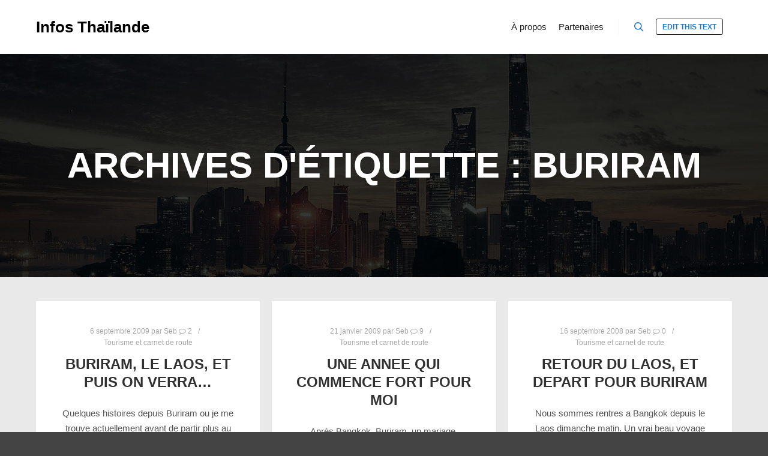

--- FILE ---
content_type: text/html; charset=UTF-8
request_url: http://www.infos-thailande.com/tag/buriram/page/2
body_size: 12747
content:
<!DOCTYPE html>
<!--[if IE 9]>    <html class="no-js lt-ie10" lang="fr-FR"> <![endif]-->
<!--[if gt IE 9]><!--> <html class="no-js" lang="fr-FR"> <!--<![endif]-->
<head>

<meta charset="UTF-8" />
<meta name="viewport" content="width=device-width,initial-scale=1" />
<meta http-equiv="X-UA-Compatible" content="IE=edge">
<link rel="profile" href="https://gmpg.org/xfn/11" />
<title>Buriram &#8211; Page 2 &#8211; Infos Thaïlande</title>
<meta name='robots' content='max-image-preview:large' />
<link rel='dns-prefetch' href='//www.infos-thailande.com' />
<link rel='dns-prefetch' href='//stats.wp.com' />
<link rel='dns-prefetch' href='//v0.wordpress.com' />
<link rel='dns-prefetch' href='//jetpack.wordpress.com' />
<link rel='dns-prefetch' href='//s0.wp.com' />
<link rel='dns-prefetch' href='//public-api.wordpress.com' />
<link rel='dns-prefetch' href='//0.gravatar.com' />
<link rel='dns-prefetch' href='//1.gravatar.com' />
<link rel='dns-prefetch' href='//2.gravatar.com' />
<link rel='dns-prefetch' href='//widgets.wp.com' />
<link rel='dns-prefetch' href='//i0.wp.com' />
<link rel="alternate" type="application/rss+xml" title="Infos Thaïlande &raquo; Flux" href="http://www.infos-thailande.com/feed" />
<link rel="alternate" type="application/rss+xml" title="Infos Thaïlande &raquo; Flux des commentaires" href="http://www.infos-thailande.com/comments/feed" />
<link rel="alternate" type="application/rss+xml" title="Infos Thaïlande &raquo; Flux de l’étiquette Buriram" href="http://www.infos-thailande.com/tag/buriram/feed" />
<script type="text/javascript">
window._wpemojiSettings = {"baseUrl":"https:\/\/s.w.org\/images\/core\/emoji\/14.0.0\/72x72\/","ext":".png","svgUrl":"https:\/\/s.w.org\/images\/core\/emoji\/14.0.0\/svg\/","svgExt":".svg","source":{"concatemoji":"http:\/\/www.infos-thailande.com\/wp-includes\/js\/wp-emoji-release.min.js?ver=6.2.8"}};
/*! This file is auto-generated */
!function(e,a,t){var n,r,o,i=a.createElement("canvas"),p=i.getContext&&i.getContext("2d");function s(e,t){p.clearRect(0,0,i.width,i.height),p.fillText(e,0,0);e=i.toDataURL();return p.clearRect(0,0,i.width,i.height),p.fillText(t,0,0),e===i.toDataURL()}function c(e){var t=a.createElement("script");t.src=e,t.defer=t.type="text/javascript",a.getElementsByTagName("head")[0].appendChild(t)}for(o=Array("flag","emoji"),t.supports={everything:!0,everythingExceptFlag:!0},r=0;r<o.length;r++)t.supports[o[r]]=function(e){if(p&&p.fillText)switch(p.textBaseline="top",p.font="600 32px Arial",e){case"flag":return s("\ud83c\udff3\ufe0f\u200d\u26a7\ufe0f","\ud83c\udff3\ufe0f\u200b\u26a7\ufe0f")?!1:!s("\ud83c\uddfa\ud83c\uddf3","\ud83c\uddfa\u200b\ud83c\uddf3")&&!s("\ud83c\udff4\udb40\udc67\udb40\udc62\udb40\udc65\udb40\udc6e\udb40\udc67\udb40\udc7f","\ud83c\udff4\u200b\udb40\udc67\u200b\udb40\udc62\u200b\udb40\udc65\u200b\udb40\udc6e\u200b\udb40\udc67\u200b\udb40\udc7f");case"emoji":return!s("\ud83e\udef1\ud83c\udffb\u200d\ud83e\udef2\ud83c\udfff","\ud83e\udef1\ud83c\udffb\u200b\ud83e\udef2\ud83c\udfff")}return!1}(o[r]),t.supports.everything=t.supports.everything&&t.supports[o[r]],"flag"!==o[r]&&(t.supports.everythingExceptFlag=t.supports.everythingExceptFlag&&t.supports[o[r]]);t.supports.everythingExceptFlag=t.supports.everythingExceptFlag&&!t.supports.flag,t.DOMReady=!1,t.readyCallback=function(){t.DOMReady=!0},t.supports.everything||(n=function(){t.readyCallback()},a.addEventListener?(a.addEventListener("DOMContentLoaded",n,!1),e.addEventListener("load",n,!1)):(e.attachEvent("onload",n),a.attachEvent("onreadystatechange",function(){"complete"===a.readyState&&t.readyCallback()})),(e=t.source||{}).concatemoji?c(e.concatemoji):e.wpemoji&&e.twemoji&&(c(e.twemoji),c(e.wpemoji)))}(window,document,window._wpemojiSettings);
</script>
<style type="text/css">
img.wp-smiley,
img.emoji {
	display: inline !important;
	border: none !important;
	box-shadow: none !important;
	height: 1em !important;
	width: 1em !important;
	margin: 0 0.07em !important;
	vertical-align: -0.1em !important;
	background: none !important;
	padding: 0 !important;
}
</style>
	<link rel='stylesheet' id='wp-block-library-css' href='http://www.infos-thailande.com/wp-includes/css/dist/block-library/style.min.css?ver=6.2.8' type='text/css' media='all' />
<style id='wp-block-library-inline-css' type='text/css'>
.has-text-align-justify{text-align:justify;}
</style>
<link rel='stylesheet' id='mediaelement-css' href='http://www.infos-thailande.com/wp-includes/js/mediaelement/mediaelementplayer-legacy.min.css?ver=4.2.17' type='text/css' media='all' />
<link rel='stylesheet' id='wp-mediaelement-css' href='http://www.infos-thailande.com/wp-includes/js/mediaelement/wp-mediaelement.min.css?ver=6.2.8' type='text/css' media='all' />
<link rel='stylesheet' id='classic-theme-styles-css' href='http://www.infos-thailande.com/wp-includes/css/classic-themes.min.css?ver=6.2.8' type='text/css' media='all' />
<style id='global-styles-inline-css' type='text/css'>
body{--wp--preset--color--black: #000000;--wp--preset--color--cyan-bluish-gray: #abb8c3;--wp--preset--color--white: #ffffff;--wp--preset--color--pale-pink: #f78da7;--wp--preset--color--vivid-red: #cf2e2e;--wp--preset--color--luminous-vivid-orange: #ff6900;--wp--preset--color--luminous-vivid-amber: #fcb900;--wp--preset--color--light-green-cyan: #7bdcb5;--wp--preset--color--vivid-green-cyan: #00d084;--wp--preset--color--pale-cyan-blue: #8ed1fc;--wp--preset--color--vivid-cyan-blue: #0693e3;--wp--preset--color--vivid-purple: #9b51e0;--wp--preset--gradient--vivid-cyan-blue-to-vivid-purple: linear-gradient(135deg,rgba(6,147,227,1) 0%,rgb(155,81,224) 100%);--wp--preset--gradient--light-green-cyan-to-vivid-green-cyan: linear-gradient(135deg,rgb(122,220,180) 0%,rgb(0,208,130) 100%);--wp--preset--gradient--luminous-vivid-amber-to-luminous-vivid-orange: linear-gradient(135deg,rgba(252,185,0,1) 0%,rgba(255,105,0,1) 100%);--wp--preset--gradient--luminous-vivid-orange-to-vivid-red: linear-gradient(135deg,rgba(255,105,0,1) 0%,rgb(207,46,46) 100%);--wp--preset--gradient--very-light-gray-to-cyan-bluish-gray: linear-gradient(135deg,rgb(238,238,238) 0%,rgb(169,184,195) 100%);--wp--preset--gradient--cool-to-warm-spectrum: linear-gradient(135deg,rgb(74,234,220) 0%,rgb(151,120,209) 20%,rgb(207,42,186) 40%,rgb(238,44,130) 60%,rgb(251,105,98) 80%,rgb(254,248,76) 100%);--wp--preset--gradient--blush-light-purple: linear-gradient(135deg,rgb(255,206,236) 0%,rgb(152,150,240) 100%);--wp--preset--gradient--blush-bordeaux: linear-gradient(135deg,rgb(254,205,165) 0%,rgb(254,45,45) 50%,rgb(107,0,62) 100%);--wp--preset--gradient--luminous-dusk: linear-gradient(135deg,rgb(255,203,112) 0%,rgb(199,81,192) 50%,rgb(65,88,208) 100%);--wp--preset--gradient--pale-ocean: linear-gradient(135deg,rgb(255,245,203) 0%,rgb(182,227,212) 50%,rgb(51,167,181) 100%);--wp--preset--gradient--electric-grass: linear-gradient(135deg,rgb(202,248,128) 0%,rgb(113,206,126) 100%);--wp--preset--gradient--midnight: linear-gradient(135deg,rgb(2,3,129) 0%,rgb(40,116,252) 100%);--wp--preset--duotone--dark-grayscale: url('#wp-duotone-dark-grayscale');--wp--preset--duotone--grayscale: url('#wp-duotone-grayscale');--wp--preset--duotone--purple-yellow: url('#wp-duotone-purple-yellow');--wp--preset--duotone--blue-red: url('#wp-duotone-blue-red');--wp--preset--duotone--midnight: url('#wp-duotone-midnight');--wp--preset--duotone--magenta-yellow: url('#wp-duotone-magenta-yellow');--wp--preset--duotone--purple-green: url('#wp-duotone-purple-green');--wp--preset--duotone--blue-orange: url('#wp-duotone-blue-orange');--wp--preset--font-size--small: 13px;--wp--preset--font-size--medium: 20px;--wp--preset--font-size--large: 36px;--wp--preset--font-size--x-large: 42px;--wp--preset--spacing--20: 0.44rem;--wp--preset--spacing--30: 0.67rem;--wp--preset--spacing--40: 1rem;--wp--preset--spacing--50: 1.5rem;--wp--preset--spacing--60: 2.25rem;--wp--preset--spacing--70: 3.38rem;--wp--preset--spacing--80: 5.06rem;--wp--preset--shadow--natural: 6px 6px 9px rgba(0, 0, 0, 0.2);--wp--preset--shadow--deep: 12px 12px 50px rgba(0, 0, 0, 0.4);--wp--preset--shadow--sharp: 6px 6px 0px rgba(0, 0, 0, 0.2);--wp--preset--shadow--outlined: 6px 6px 0px -3px rgba(255, 255, 255, 1), 6px 6px rgba(0, 0, 0, 1);--wp--preset--shadow--crisp: 6px 6px 0px rgba(0, 0, 0, 1);}:where(.is-layout-flex){gap: 0.5em;}body .is-layout-flow > .alignleft{float: left;margin-inline-start: 0;margin-inline-end: 2em;}body .is-layout-flow > .alignright{float: right;margin-inline-start: 2em;margin-inline-end: 0;}body .is-layout-flow > .aligncenter{margin-left: auto !important;margin-right: auto !important;}body .is-layout-constrained > .alignleft{float: left;margin-inline-start: 0;margin-inline-end: 2em;}body .is-layout-constrained > .alignright{float: right;margin-inline-start: 2em;margin-inline-end: 0;}body .is-layout-constrained > .aligncenter{margin-left: auto !important;margin-right: auto !important;}body .is-layout-constrained > :where(:not(.alignleft):not(.alignright):not(.alignfull)){max-width: var(--wp--style--global--content-size);margin-left: auto !important;margin-right: auto !important;}body .is-layout-constrained > .alignwide{max-width: var(--wp--style--global--wide-size);}body .is-layout-flex{display: flex;}body .is-layout-flex{flex-wrap: wrap;align-items: center;}body .is-layout-flex > *{margin: 0;}:where(.wp-block-columns.is-layout-flex){gap: 2em;}.has-black-color{color: var(--wp--preset--color--black) !important;}.has-cyan-bluish-gray-color{color: var(--wp--preset--color--cyan-bluish-gray) !important;}.has-white-color{color: var(--wp--preset--color--white) !important;}.has-pale-pink-color{color: var(--wp--preset--color--pale-pink) !important;}.has-vivid-red-color{color: var(--wp--preset--color--vivid-red) !important;}.has-luminous-vivid-orange-color{color: var(--wp--preset--color--luminous-vivid-orange) !important;}.has-luminous-vivid-amber-color{color: var(--wp--preset--color--luminous-vivid-amber) !important;}.has-light-green-cyan-color{color: var(--wp--preset--color--light-green-cyan) !important;}.has-vivid-green-cyan-color{color: var(--wp--preset--color--vivid-green-cyan) !important;}.has-pale-cyan-blue-color{color: var(--wp--preset--color--pale-cyan-blue) !important;}.has-vivid-cyan-blue-color{color: var(--wp--preset--color--vivid-cyan-blue) !important;}.has-vivid-purple-color{color: var(--wp--preset--color--vivid-purple) !important;}.has-black-background-color{background-color: var(--wp--preset--color--black) !important;}.has-cyan-bluish-gray-background-color{background-color: var(--wp--preset--color--cyan-bluish-gray) !important;}.has-white-background-color{background-color: var(--wp--preset--color--white) !important;}.has-pale-pink-background-color{background-color: var(--wp--preset--color--pale-pink) !important;}.has-vivid-red-background-color{background-color: var(--wp--preset--color--vivid-red) !important;}.has-luminous-vivid-orange-background-color{background-color: var(--wp--preset--color--luminous-vivid-orange) !important;}.has-luminous-vivid-amber-background-color{background-color: var(--wp--preset--color--luminous-vivid-amber) !important;}.has-light-green-cyan-background-color{background-color: var(--wp--preset--color--light-green-cyan) !important;}.has-vivid-green-cyan-background-color{background-color: var(--wp--preset--color--vivid-green-cyan) !important;}.has-pale-cyan-blue-background-color{background-color: var(--wp--preset--color--pale-cyan-blue) !important;}.has-vivid-cyan-blue-background-color{background-color: var(--wp--preset--color--vivid-cyan-blue) !important;}.has-vivid-purple-background-color{background-color: var(--wp--preset--color--vivid-purple) !important;}.has-black-border-color{border-color: var(--wp--preset--color--black) !important;}.has-cyan-bluish-gray-border-color{border-color: var(--wp--preset--color--cyan-bluish-gray) !important;}.has-white-border-color{border-color: var(--wp--preset--color--white) !important;}.has-pale-pink-border-color{border-color: var(--wp--preset--color--pale-pink) !important;}.has-vivid-red-border-color{border-color: var(--wp--preset--color--vivid-red) !important;}.has-luminous-vivid-orange-border-color{border-color: var(--wp--preset--color--luminous-vivid-orange) !important;}.has-luminous-vivid-amber-border-color{border-color: var(--wp--preset--color--luminous-vivid-amber) !important;}.has-light-green-cyan-border-color{border-color: var(--wp--preset--color--light-green-cyan) !important;}.has-vivid-green-cyan-border-color{border-color: var(--wp--preset--color--vivid-green-cyan) !important;}.has-pale-cyan-blue-border-color{border-color: var(--wp--preset--color--pale-cyan-blue) !important;}.has-vivid-cyan-blue-border-color{border-color: var(--wp--preset--color--vivid-cyan-blue) !important;}.has-vivid-purple-border-color{border-color: var(--wp--preset--color--vivid-purple) !important;}.has-vivid-cyan-blue-to-vivid-purple-gradient-background{background: var(--wp--preset--gradient--vivid-cyan-blue-to-vivid-purple) !important;}.has-light-green-cyan-to-vivid-green-cyan-gradient-background{background: var(--wp--preset--gradient--light-green-cyan-to-vivid-green-cyan) !important;}.has-luminous-vivid-amber-to-luminous-vivid-orange-gradient-background{background: var(--wp--preset--gradient--luminous-vivid-amber-to-luminous-vivid-orange) !important;}.has-luminous-vivid-orange-to-vivid-red-gradient-background{background: var(--wp--preset--gradient--luminous-vivid-orange-to-vivid-red) !important;}.has-very-light-gray-to-cyan-bluish-gray-gradient-background{background: var(--wp--preset--gradient--very-light-gray-to-cyan-bluish-gray) !important;}.has-cool-to-warm-spectrum-gradient-background{background: var(--wp--preset--gradient--cool-to-warm-spectrum) !important;}.has-blush-light-purple-gradient-background{background: var(--wp--preset--gradient--blush-light-purple) !important;}.has-blush-bordeaux-gradient-background{background: var(--wp--preset--gradient--blush-bordeaux) !important;}.has-luminous-dusk-gradient-background{background: var(--wp--preset--gradient--luminous-dusk) !important;}.has-pale-ocean-gradient-background{background: var(--wp--preset--gradient--pale-ocean) !important;}.has-electric-grass-gradient-background{background: var(--wp--preset--gradient--electric-grass) !important;}.has-midnight-gradient-background{background: var(--wp--preset--gradient--midnight) !important;}.has-small-font-size{font-size: var(--wp--preset--font-size--small) !important;}.has-medium-font-size{font-size: var(--wp--preset--font-size--medium) !important;}.has-large-font-size{font-size: var(--wp--preset--font-size--large) !important;}.has-x-large-font-size{font-size: var(--wp--preset--font-size--x-large) !important;}
.wp-block-navigation a:where(:not(.wp-element-button)){color: inherit;}
:where(.wp-block-columns.is-layout-flex){gap: 2em;}
.wp-block-pullquote{font-size: 1.5em;line-height: 1.6;}
</style>
<link rel='stylesheet' id='jquery-lightgallery-transitions-css' href='http://www.infos-thailande.com/wp-content/themes/rife-free/js/light-gallery/css/lg-transitions.min.css?ver=1.9.0' type='text/css' media='all' />
<link rel='stylesheet' id='jquery-lightgallery-css' href='http://www.infos-thailande.com/wp-content/themes/rife-free/js/light-gallery/css/lightgallery.min.css?ver=1.9.0' type='text/css' media='all' />
<link rel='stylesheet' id='font-awesome-css' href='http://www.infos-thailande.com/wp-content/themes/rife-free/css/font-awesome.min.css?ver=4.7.0' type='text/css' media='all' />
<link rel='stylesheet' id='a13-icomoon-css' href='http://www.infos-thailande.com/wp-content/themes/rife-free/css/icomoon.css?ver=2.4.16.1' type='text/css' media='all' />
<link rel='stylesheet' id='a13-main-style-css' href='http://www.infos-thailande.com/wp-content/themes/rife-free/style.css?ver=2.4.16.1' type='text/css' media='all' />
<link rel='stylesheet' id='a13-user-css-css' href='http://www.infos-thailande.com/wp-content/uploads/apollo13_framework_files/css/user.css?ver=2.4.16.1_1680604217' type='text/css' media='all' />
<link rel='stylesheet' id='jetpack_css-css' href='http://www.infos-thailande.com/wp-content/plugins/jetpack/css/jetpack.css?ver=12.8.2' type='text/css' media='all' />
<script type='text/javascript' src='http://www.infos-thailande.com/wp-includes/js/jquery/jquery.min.js?ver=3.6.4' id='jquery-core-js'></script>
<script type='text/javascript' src='http://www.infos-thailande.com/wp-includes/js/jquery/jquery-migrate.min.js?ver=3.4.0' id='jquery-migrate-js'></script>
<link rel="https://api.w.org/" href="http://www.infos-thailande.com/wp-json/" /><link rel="alternate" type="application/json" href="http://www.infos-thailande.com/wp-json/wp/v2/tags/1032" /><link rel="EditURI" type="application/rsd+xml" title="RSD" href="http://www.infos-thailande.com/xmlrpc.php?rsd" />
<link rel="wlwmanifest" type="application/wlwmanifest+xml" href="http://www.infos-thailande.com/wp-includes/wlwmanifest.xml" />
<meta name="generator" content="WordPress 6.2.8" />
	<style>img#wpstats{display:none}</style>
		<link id='MediaRSS' rel='alternate' type='application/rss+xml' title='NextGEN Gallery RSS Feed' href='http://www.infos-thailande.com/wp-content/plugins/nextgen-gallery/src/Legacy/xml/media-rss.php' />
<script type="text/javascript">
// <![CDATA[
(function(){
    var docElement = document.documentElement,
        className = docElement.className;
    // Change `no-js` to `js`
    var reJS = new RegExp('(^|\\s)no-js( |\\s|$)');
    //space as literal in second capturing group cause there is strange situation when \s is not catched on load when other plugins add their own classes
    className = className.replace(reJS, '$1js$2');
    docElement.className = className;
})();
// ]]>
</script>
<!-- Jetpack Open Graph Tags -->
<meta property="og:type" content="website" />
<meta property="og:title" content="Buriram &#8211; Page 2 &#8211; Infos Thaïlande" />
<meta property="og:url" content="http://www.infos-thailande.com/tag/buriram" />
<meta property="og:site_name" content="Infos Thaïlande" />
<meta property="og:image" content="https://s0.wp.com/i/blank.jpg" />
<meta property="og:image:alt" content="" />
<meta property="og:locale" content="fr_FR" />
<meta name="twitter:site" content="@infosthailande" />

<!-- End Jetpack Open Graph Tags -->
</head>

<body id="top" class="archive paged tag tag-buriram tag-1032 paged-2 tag-paged-2 header-horizontal site-layout-full posts-list" itemtype="https://schema.org/Blog" itemscope>
<svg xmlns="http://www.w3.org/2000/svg" viewBox="0 0 0 0" width="0" height="0" focusable="false" role="none" style="visibility: hidden; position: absolute; left: -9999px; overflow: hidden;" ><defs><filter id="wp-duotone-dark-grayscale"><feColorMatrix color-interpolation-filters="sRGB" type="matrix" values=" .299 .587 .114 0 0 .299 .587 .114 0 0 .299 .587 .114 0 0 .299 .587 .114 0 0 " /><feComponentTransfer color-interpolation-filters="sRGB" ><feFuncR type="table" tableValues="0 0.49803921568627" /><feFuncG type="table" tableValues="0 0.49803921568627" /><feFuncB type="table" tableValues="0 0.49803921568627" /><feFuncA type="table" tableValues="1 1" /></feComponentTransfer><feComposite in2="SourceGraphic" operator="in" /></filter></defs></svg><svg xmlns="http://www.w3.org/2000/svg" viewBox="0 0 0 0" width="0" height="0" focusable="false" role="none" style="visibility: hidden; position: absolute; left: -9999px; overflow: hidden;" ><defs><filter id="wp-duotone-grayscale"><feColorMatrix color-interpolation-filters="sRGB" type="matrix" values=" .299 .587 .114 0 0 .299 .587 .114 0 0 .299 .587 .114 0 0 .299 .587 .114 0 0 " /><feComponentTransfer color-interpolation-filters="sRGB" ><feFuncR type="table" tableValues="0 1" /><feFuncG type="table" tableValues="0 1" /><feFuncB type="table" tableValues="0 1" /><feFuncA type="table" tableValues="1 1" /></feComponentTransfer><feComposite in2="SourceGraphic" operator="in" /></filter></defs></svg><svg xmlns="http://www.w3.org/2000/svg" viewBox="0 0 0 0" width="0" height="0" focusable="false" role="none" style="visibility: hidden; position: absolute; left: -9999px; overflow: hidden;" ><defs><filter id="wp-duotone-purple-yellow"><feColorMatrix color-interpolation-filters="sRGB" type="matrix" values=" .299 .587 .114 0 0 .299 .587 .114 0 0 .299 .587 .114 0 0 .299 .587 .114 0 0 " /><feComponentTransfer color-interpolation-filters="sRGB" ><feFuncR type="table" tableValues="0.54901960784314 0.98823529411765" /><feFuncG type="table" tableValues="0 1" /><feFuncB type="table" tableValues="0.71764705882353 0.25490196078431" /><feFuncA type="table" tableValues="1 1" /></feComponentTransfer><feComposite in2="SourceGraphic" operator="in" /></filter></defs></svg><svg xmlns="http://www.w3.org/2000/svg" viewBox="0 0 0 0" width="0" height="0" focusable="false" role="none" style="visibility: hidden; position: absolute; left: -9999px; overflow: hidden;" ><defs><filter id="wp-duotone-blue-red"><feColorMatrix color-interpolation-filters="sRGB" type="matrix" values=" .299 .587 .114 0 0 .299 .587 .114 0 0 .299 .587 .114 0 0 .299 .587 .114 0 0 " /><feComponentTransfer color-interpolation-filters="sRGB" ><feFuncR type="table" tableValues="0 1" /><feFuncG type="table" tableValues="0 0.27843137254902" /><feFuncB type="table" tableValues="0.5921568627451 0.27843137254902" /><feFuncA type="table" tableValues="1 1" /></feComponentTransfer><feComposite in2="SourceGraphic" operator="in" /></filter></defs></svg><svg xmlns="http://www.w3.org/2000/svg" viewBox="0 0 0 0" width="0" height="0" focusable="false" role="none" style="visibility: hidden; position: absolute; left: -9999px; overflow: hidden;" ><defs><filter id="wp-duotone-midnight"><feColorMatrix color-interpolation-filters="sRGB" type="matrix" values=" .299 .587 .114 0 0 .299 .587 .114 0 0 .299 .587 .114 0 0 .299 .587 .114 0 0 " /><feComponentTransfer color-interpolation-filters="sRGB" ><feFuncR type="table" tableValues="0 0" /><feFuncG type="table" tableValues="0 0.64705882352941" /><feFuncB type="table" tableValues="0 1" /><feFuncA type="table" tableValues="1 1" /></feComponentTransfer><feComposite in2="SourceGraphic" operator="in" /></filter></defs></svg><svg xmlns="http://www.w3.org/2000/svg" viewBox="0 0 0 0" width="0" height="0" focusable="false" role="none" style="visibility: hidden; position: absolute; left: -9999px; overflow: hidden;" ><defs><filter id="wp-duotone-magenta-yellow"><feColorMatrix color-interpolation-filters="sRGB" type="matrix" values=" .299 .587 .114 0 0 .299 .587 .114 0 0 .299 .587 .114 0 0 .299 .587 .114 0 0 " /><feComponentTransfer color-interpolation-filters="sRGB" ><feFuncR type="table" tableValues="0.78039215686275 1" /><feFuncG type="table" tableValues="0 0.94901960784314" /><feFuncB type="table" tableValues="0.35294117647059 0.47058823529412" /><feFuncA type="table" tableValues="1 1" /></feComponentTransfer><feComposite in2="SourceGraphic" operator="in" /></filter></defs></svg><svg xmlns="http://www.w3.org/2000/svg" viewBox="0 0 0 0" width="0" height="0" focusable="false" role="none" style="visibility: hidden; position: absolute; left: -9999px; overflow: hidden;" ><defs><filter id="wp-duotone-purple-green"><feColorMatrix color-interpolation-filters="sRGB" type="matrix" values=" .299 .587 .114 0 0 .299 .587 .114 0 0 .299 .587 .114 0 0 .299 .587 .114 0 0 " /><feComponentTransfer color-interpolation-filters="sRGB" ><feFuncR type="table" tableValues="0.65098039215686 0.40392156862745" /><feFuncG type="table" tableValues="0 1" /><feFuncB type="table" tableValues="0.44705882352941 0.4" /><feFuncA type="table" tableValues="1 1" /></feComponentTransfer><feComposite in2="SourceGraphic" operator="in" /></filter></defs></svg><svg xmlns="http://www.w3.org/2000/svg" viewBox="0 0 0 0" width="0" height="0" focusable="false" role="none" style="visibility: hidden; position: absolute; left: -9999px; overflow: hidden;" ><defs><filter id="wp-duotone-blue-orange"><feColorMatrix color-interpolation-filters="sRGB" type="matrix" values=" .299 .587 .114 0 0 .299 .587 .114 0 0 .299 .587 .114 0 0 .299 .587 .114 0 0 " /><feComponentTransfer color-interpolation-filters="sRGB" ><feFuncR type="table" tableValues="0.098039215686275 1" /><feFuncG type="table" tableValues="0 0.66274509803922" /><feFuncB type="table" tableValues="0.84705882352941 0.41960784313725" /><feFuncA type="table" tableValues="1 1" /></feComponentTransfer><feComposite in2="SourceGraphic" operator="in" /></filter></defs></svg><div class="whole-layout">
<div id="preloader" class="arcs onReady">
    <div class="preload-content">
        <div class="preloader-animation">				<div class="arc">
					<div class="arc-cube"></div>
				</div>
				</div>
        <a class="skip-preloader a13icon-cross" href="#"></a>
    </div>
</div>
                <div class="page-background to-move"></div>
        <header id="header" class="to-move a13-horizontal header-type-one_line a13-normal-variant header-variant-one_line narrow tools-icons-1 sticky-no-hiding" itemtype="https://schema.org/WPHeader" itemscope>
	<div class="head">
		<div class="logo-container" itemtype="https://schema.org/Organization" itemscope><a class="logo normal-logo text-logo" href="http://www.infos-thailande.com/" title="Infos Thaïlande" rel="home" itemprop="url">Infos Thaïlande</a></div>
		<nav id="access" class="navigation-bar" itemtype="https://schema.org/SiteNavigationElement" itemscope><!-- this element is need in HTML even if menu is disabled -->
							<div class="menu-container"><ul class="top-menu with-effect menu--ferdinand opener-icons-on"><li class="page_item page-item-2"><a href="http://www.infos-thailande.com/a-propos"><span><em>À propos</em></span></a></li><li class="page_item page-item-1340"><a href="http://www.infos-thailande.com/liens-et-partenaires"><span><em>Partenaires</em></span></a></li></ul></div>					</nav>
		<!-- #access -->
		<div id="header-tools" class=" icons-1"><button id="search-button" class="a13icon-search tool" title="Rechercher"><span class="screen-reader-text">Rechercher</span></button><button id="mobile-menu-opener" class="a13icon-menu tool" title="Menu principal"><span class="screen-reader-text">Menu principal</span></button><a class="tools_button" href="#">Edit this text</a></div>			</div>
	<div class="search-container"><div class="search"><span class="a13icon-search"></span>
                <form class="search-form" role="search" method="get" action="http://www.infos-thailande.com/" >
                    <fieldset class="semantic">
                        <input placeholder="Rechercher &hellip;" type="search" name="s" id="s1" data-swplive="true" value="" />
                        <input type="submit" id="searchsubmit1" title="Rechercher" value="Rechercher" />
                        
                        
                    </fieldset>
                </form><span class="a13icon-cross close"></span></div></div></header>
    <div id="mid" class="to-move layout-full_fixed layout-no-edge layout-fixed no-sidebars"><header class="title-bar a13-parallax outside title_bar_variant_centered title_bar_width_full has-effect" data-a13-parallax-type="bt" data-a13-parallax-speed="1"><div class="overlay-color"><div class="in"><div class="titles"><h1 class="page-title entry-title" itemprop="headline">Archives d&#039;étiquette : <span>Buriram</span></h1></div></div></div></header>

		<article id="content" class="clearfix">
			<div class="content-limiter">
				<div id="col-mask">
					<div class="content-box lazy-load-on">
						<div class="bricks-frame posts-bricks posts-bricks-1  posts_vertical_centered posts-columns-3"><div class="posts-grid-container" data-lazy-load="1" data-lazy-load-mode="button" data-margin="20"><div class="grid-master"></div><div id="post-1738" class="archive-item post-1738 post type-post status-publish format-standard category-tourisme tag-buriram tag-laos tag-qatar-airways" data-category-409="1" itemtype="https://schema.org/CreativeWork" itemscope>
<div class="formatter">
    <div class="real-content hentry">

        <div class="post-meta"><time class="entry-date published updated" datetime="2009-09-06T15:46:48+02:00" itemprop="datePublished">6 septembre 2009</time> par <a class="vcard author" href="http://www.infos-thailande.com/author/admin" title="Voir tous les articles par Seb"  itemprop="author"><span class="fn"  itemprop="name">Seb</span></a>  <a class="comments" href="http://www.infos-thailande.com/tourisme/buriram-le-laos-et-puis-on-verra-1738#comments"><i class="fa fa-comment-o"></i> 2</a><span itemprop="interactionStatistic" itemscope itemtype="http://schema.org/InteractionCounter">
    <meta itemprop="interactionType" content="http://schema.org/CommentAction"/>
    <meta itemprop="userInteractionCount" content="2" />
</span><span class="separator"></span><div class="post-meta-categories"><a href="http://www.infos-thailande.com/category/tourisme" rel="category tag">Tourisme et carnet de route</a></div></div><h2 class="post-title entry-title" itemprop="headline"><a href="http://www.infos-thailande.com/tourisme/buriram-le-laos-et-puis-on-verra-1738" itemprop="url">Buriram, le Laos, et puis on verra&#8230;</a></h2>
        <div class="entry-summary" itemprop="text">
        <p>Quelques histoires depuis Buriram ou je me trouve actuellement avant de partir plus au Nord. </p>
<p> <a class="more-link" href="http://www.infos-thailande.com/tourisme/buriram-le-laos-et-puis-on-verra-1738">Lire la suite</a></p>        </div>

        <div class="clear"></div>

        <p class="under_content_tags"><a href="http://www.infos-thailande.com/tag/buriram" rel="tag">Buriram</a> <a href="http://www.infos-thailande.com/tag/laos" rel="tag">Laos</a> <a href="http://www.infos-thailande.com/tag/qatar-airways" rel="tag">qatar airways</a></p>        
    </div>
</div></div><div id="post-208" class="archive-item post-208 post type-post status-publish format-standard category-tourisme tag-bangkok tag-buriram tag-football-thai tag-koh-samui tag-mariage-en-thailande tag-pahon-yothin tag-songserm" data-category-409="1" itemtype="https://schema.org/CreativeWork" itemscope>
<div class="formatter">
    <div class="real-content hentry">

        <div class="post-meta"><time class="entry-date published updated" datetime="2009-01-21T16:40:00+01:00" itemprop="datePublished">21 janvier 2009</time> par <a class="vcard author" href="http://www.infos-thailande.com/author/admin" title="Voir tous les articles par Seb"  itemprop="author"><span class="fn"  itemprop="name">Seb</span></a>  <a class="comments" href="http://www.infos-thailande.com/tourisme/une-annee-qui-commence-fort-pour-moi-208#comments"><i class="fa fa-comment-o"></i> 9</a><span itemprop="interactionStatistic" itemscope itemtype="http://schema.org/InteractionCounter">
    <meta itemprop="interactionType" content="http://schema.org/CommentAction"/>
    <meta itemprop="userInteractionCount" content="9" />
</span><span class="separator"></span><div class="post-meta-categories"><a href="http://www.infos-thailande.com/category/tourisme" rel="category tag">Tourisme et carnet de route</a></div></div><h2 class="post-title entry-title" itemprop="headline"><a href="http://www.infos-thailande.com/tourisme/une-annee-qui-commence-fort-pour-moi-208" itemprop="url">Une annee qui commence fort pour moi</a></h2>
        <div class="entry-summary" itemprop="text">
        <p>Après Bangkok, Buriram, un mariage, quelques jours a Koh Samui et un retour a Bangkok, me revoici a Buriram, chez la belle famille.</p>
<p> <a class="more-link" href="http://www.infos-thailande.com/tourisme/une-annee-qui-commence-fort-pour-moi-208">Lire la suite</a></p>        </div>

        <div class="clear"></div>

        <p class="under_content_tags"><a href="http://www.infos-thailande.com/tag/bangkok" rel="tag">Bangkok</a> <a href="http://www.infos-thailande.com/tag/buriram" rel="tag">Buriram</a> <a href="http://www.infos-thailande.com/tag/football-thai" rel="tag">football thai</a> <a href="http://www.infos-thailande.com/tag/koh-samui" rel="tag">koh samui</a> <a href="http://www.infos-thailande.com/tag/mariage-en-thailande" rel="tag">mariage en thailande</a> <a href="http://www.infos-thailande.com/tag/pahon-yothin" rel="tag">Pahon Yothin</a> <a href="http://www.infos-thailande.com/tag/songserm" rel="tag">Songserm</a></p>        
    </div>
</div></div><div id="post-163" class="archive-item post-163 post type-post status-publish format-standard category-tourisme tag-bangkok tag-buriram tag-laos" data-category-409="1" itemtype="https://schema.org/CreativeWork" itemscope>
<div class="formatter">
    <div class="real-content hentry">

        <div class="post-meta"><time class="entry-date published updated" datetime="2008-09-16T13:22:00+02:00" itemprop="datePublished">16 septembre 2008</time> par <a class="vcard author" href="http://www.infos-thailande.com/author/admin" title="Voir tous les articles par Seb"  itemprop="author"><span class="fn"  itemprop="name">Seb</span></a>  <a class="comments" href="http://www.infos-thailande.com/tourisme/retour-du-laos-et-depart-pour-buriram-163#respond"><i class="fa fa-comment-o"></i> 0</a><span itemprop="interactionStatistic" itemscope itemtype="http://schema.org/InteractionCounter">
    <meta itemprop="interactionType" content="http://schema.org/CommentAction"/>
    <meta itemprop="userInteractionCount" content="0" />
</span><span class="separator"></span><div class="post-meta-categories"><a href="http://www.infos-thailande.com/category/tourisme" rel="category tag">Tourisme et carnet de route</a></div></div><h2 class="post-title entry-title" itemprop="headline"><a href="http://www.infos-thailande.com/tourisme/retour-du-laos-et-depart-pour-buriram-163" itemprop="url">Retour du Laos, et depart pour Buriram</a></h2>
        <div class="entry-summary" itemprop="text">
        <p>Nous sommes rentres a Bangkok depuis le Laos dimanche matin. Un vrai beau voyage dans ce pays meme si tres court. A renouveler des que possible. Car malgre la proximite avec la Thailande, c&rsquo;est completement different&#8230;</p>
<p> <a class="more-link" href="http://www.infos-thailande.com/tourisme/retour-du-laos-et-depart-pour-buriram-163">Lire la suite</a></p>        </div>

        <div class="clear"></div>

        <p class="under_content_tags"><a href="http://www.infos-thailande.com/tag/bangkok" rel="tag">Bangkok</a> <a href="http://www.infos-thailande.com/tag/buriram" rel="tag">Buriram</a> <a href="http://www.infos-thailande.com/tag/laos" rel="tag">Laos</a></p>        
    </div>
</div></div><div id="post-181" class="archive-item post-181 post type-post status-publish format-standard category-sports tag-boxe tag-buriram tag-jeux-olympiques tag-medaille tag-pekin tag-somjit-jongjohor" data-category-8="1" itemtype="https://schema.org/CreativeWork" itemscope>
<div class="formatter">
    <div class="real-content hentry">

        <div class="post-meta"><time class="entry-date published updated" datetime="2008-08-23T13:31:00+02:00" itemprop="datePublished">23 août 2008</time> par <a class="vcard author" href="http://www.infos-thailande.com/author/admin" title="Voir tous les articles par Seb"  itemprop="author"><span class="fn"  itemprop="name">Seb</span></a>  <a class="comments" href="http://www.infos-thailande.com/sports/jeux-olympiques-medaille-dor-pour-le-boxeur-thai-somjit-jongjohor-181#respond"><i class="fa fa-comment-o"></i> 0</a><span itemprop="interactionStatistic" itemscope itemtype="http://schema.org/InteractionCounter">
    <meta itemprop="interactionType" content="http://schema.org/CommentAction"/>
    <meta itemprop="userInteractionCount" content="0" />
</span><span class="separator"></span><div class="post-meta-categories"><a href="http://www.infos-thailande.com/category/sports" rel="category tag">Sports</a></div></div><h2 class="post-title entry-title" itemprop="headline"><a href="http://www.infos-thailande.com/sports/jeux-olympiques-medaille-dor-pour-le-boxeur-thai-somjit-jongjohor-181" itemprop="url">Jeux olympiques : médaille d&rsquo;or pour le boxeur thaï Somjit Jongjohor</a></h2>
        <div class="entry-summary" itemprop="text">
        <p>La Thaïlande a obtenu aujourd&rsquo;hui sa deuxième médaille d&rsquo;or des JO grâce au boxeur Somjit Jongjohor, qui a remporté son combat contre le Cubain Andris Laffita sur le score net et sans bavure de 8-2.</p>
<p> <a class="more-link" href="http://www.infos-thailande.com/sports/jeux-olympiques-medaille-dor-pour-le-boxeur-thai-somjit-jongjohor-181">Lire la suite</a></p>        </div>

        <div class="clear"></div>

        <p class="under_content_tags"><a href="http://www.infos-thailande.com/tag/boxe" rel="tag">boxe</a> <a href="http://www.infos-thailande.com/tag/buriram" rel="tag">Buriram</a> <a href="http://www.infos-thailande.com/tag/jeux-olympiques" rel="tag">Jeux Olympiques</a> <a href="http://www.infos-thailande.com/tag/medaille" rel="tag">Médaille</a> <a href="http://www.infos-thailande.com/tag/pekin" rel="tag">Pékin</a> <a href="http://www.infos-thailande.com/tag/somjit-jongjohor" rel="tag">Somjit Jongjohor</a></p>        
    </div>
</div></div><div id="post-168" class="archive-item post-168 post type-post status-publish format-standard category-societe tag-buriram tag-mother-s-day tag-queen-sirikit tag-sirikit" data-category-1="1" itemtype="https://schema.org/CreativeWork" itemscope>
<div class="formatter">
    <div class="real-content hentry">

        <div class="post-meta"><time class="entry-date published updated" datetime="2008-08-12T11:53:00+02:00" itemprop="datePublished">12 août 2008</time> par <a class="vcard author" href="http://www.infos-thailande.com/author/admin" title="Voir tous les articles par Seb"  itemprop="author"><span class="fn"  itemprop="name">Seb</span></a>  <a class="comments" href="http://www.infos-thailande.com/societe/mothers-day-en-thailande-168#respond"><i class="fa fa-comment-o"></i> 0</a><span itemprop="interactionStatistic" itemscope itemtype="http://schema.org/InteractionCounter">
    <meta itemprop="interactionType" content="http://schema.org/CommentAction"/>
    <meta itemprop="userInteractionCount" content="0" />
</span><span class="separator"></span><div class="post-meta-categories"><a href="http://www.infos-thailande.com/category/societe" rel="category tag">Société</a></div></div><h2 class="post-title entry-title" itemprop="headline"><a href="http://www.infos-thailande.com/societe/mothers-day-en-thailande-168" itemprop="url">Mother&rsquo;s Day en Thaïlande</a></h2>
        <div class="entry-summary" itemprop="text">
        <p>Aujourd&rsquo;hui, c&rsquo;est l&rsquo;anniversaire de Sa Majesté la Reine Sirikit. Un jour très important pour les Thaïlandais, sachant que c&rsquo;est aussi la fête des mères par la même occasion.</p>
<p> <a class="more-link" href="http://www.infos-thailande.com/societe/mothers-day-en-thailande-168">Lire la suite</a></p>        </div>

        <div class="clear"></div>

        <p class="under_content_tags"><a href="http://www.infos-thailande.com/tag/buriram" rel="tag">Buriram</a> <a href="http://www.infos-thailande.com/tag/mother-s-day" rel="tag">Mother s Day</a> <a href="http://www.infos-thailande.com/tag/queen-sirikit" rel="tag">Queen Sirikit</a> <a href="http://www.infos-thailande.com/tag/sirikit" rel="tag">Sirikit</a></p>        
    </div>
</div></div><div id="post-273" class="archive-item post-273 post type-post status-publish format-standard category-societe tag-accidents tag-bangkok tag-buriram tag-chiang-rai tag-chiffres tag-hua-lamphong tag-victory-monument tag-yasothorn" data-category-1="1" itemtype="https://schema.org/CreativeWork" itemscope>
<div class="formatter">
    <div class="real-content hentry">

        <div class="post-meta"><time class="entry-date published updated" datetime="2008-01-04T17:03:00+01:00" itemprop="datePublished">4 janvier 2008</time> par <a class="vcard author" href="http://www.infos-thailande.com/author/admin" title="Voir tous les articles par Seb"  itemprop="author"><span class="fn"  itemprop="name">Seb</span></a>  <a class="comments" href="http://www.infos-thailande.com/societe/lexode-urbain-des-thais-en-fin-dannee-273#respond"><i class="fa fa-comment-o"></i> 0</a><span itemprop="interactionStatistic" itemscope itemtype="http://schema.org/InteractionCounter">
    <meta itemprop="interactionType" content="http://schema.org/CommentAction"/>
    <meta itemprop="userInteractionCount" content="0" />
</span><span class="separator"></span><div class="post-meta-categories"><a href="http://www.infos-thailande.com/category/societe" rel="category tag">Société</a></div></div><h2 class="post-title entry-title" itemprop="headline"><a href="http://www.infos-thailande.com/societe/lexode-urbain-des-thais-en-fin-dannee-273" itemprop="url">L&rsquo;exode urbain des Thaïs en fin d&rsquo;année</a></h2>
        <div class="entry-summary" itemprop="text">
        <p>Lors de mes derniers jours à Bangkok, j&rsquo;ai découvert une ville vidée d&rsquo;une grande partie de ses habitants.</p>
<p> <a class="more-link" href="http://www.infos-thailande.com/societe/lexode-urbain-des-thais-en-fin-dannee-273">Lire la suite</a></p>        </div>

        <div class="clear"></div>

        <p class="under_content_tags"><a href="http://www.infos-thailande.com/tag/accidents" rel="tag">accidents</a> <a href="http://www.infos-thailande.com/tag/bangkok" rel="tag">Bangkok</a> <a href="http://www.infos-thailande.com/tag/buriram" rel="tag">Buriram</a> <a href="http://www.infos-thailande.com/tag/chiang-rai" rel="tag">chiang rai</a> <a href="http://www.infos-thailande.com/tag/chiffres" rel="tag">Chiffres</a> <a href="http://www.infos-thailande.com/tag/hua-lamphong" rel="tag">Hua Lamphong</a> <a href="http://www.infos-thailande.com/tag/victory-monument" rel="tag">Victory Monument</a> <a href="http://www.infos-thailande.com/tag/yasothorn" rel="tag">yasothorn</a></p>        
    </div>
</div></div><div id="post-10" class="archive-item post-10 post type-post status-publish format-standard category-tourisme tag-angkor tag-buriram tag-cambodge tag-ceremonie tag-khmer tag-moines tag-mother-day tag-phnom-rung tag-queen-sirikit tag-rangsit tag-siem-reap" data-category-409="1" itemtype="https://schema.org/CreativeWork" itemscope>
<div class="formatter">
    <div class="real-content hentry">

        <div class="post-meta"><time class="entry-date published updated" datetime="2007-08-15T07:17:00+02:00" itemprop="datePublished">15 août 2007</time> par <a class="vcard author" href="http://www.infos-thailande.com/author/admin" title="Voir tous les articles par Seb"  itemprop="author"><span class="fn"  itemprop="name">Seb</span></a>  <a class="comments" href="http://www.infos-thailande.com/tourisme/quatre-jours-a-buriram-10#comments"><i class="fa fa-comment-o"></i> 3</a><span itemprop="interactionStatistic" itemscope itemtype="http://schema.org/InteractionCounter">
    <meta itemprop="interactionType" content="http://schema.org/CommentAction"/>
    <meta itemprop="userInteractionCount" content="3" />
</span><span class="separator"></span><div class="post-meta-categories"><a href="http://www.infos-thailande.com/category/tourisme" rel="category tag">Tourisme et carnet de route</a></div></div><h2 class="post-title entry-title" itemprop="headline"><a href="http://www.infos-thailande.com/tourisme/quatre-jours-a-buriram-10" itemprop="url">Quatre jours à Buriram</a></h2>
        <div class="entry-summary" itemprop="text">
        <p>Je reviens a Bangkok apres un court sejour dans la ville de Buriram, ou je m&rsquo;etais deja rendu au mois de juin dernier. </p>
<p> <a class="more-link" href="http://www.infos-thailande.com/tourisme/quatre-jours-a-buriram-10">Lire la suite</a></p>        </div>

        <div class="clear"></div>

        <p class="under_content_tags"><a href="http://www.infos-thailande.com/tag/angkor" rel="tag">Angkor</a> <a href="http://www.infos-thailande.com/tag/buriram" rel="tag">Buriram</a> <a href="http://www.infos-thailande.com/tag/cambodge" rel="tag">Cambodge</a> <a href="http://www.infos-thailande.com/tag/ceremonie" rel="tag">ceremonie</a> <a href="http://www.infos-thailande.com/tag/khmer" rel="tag">khmer</a> <a href="http://www.infos-thailande.com/tag/moines" rel="tag">moines</a> <a href="http://www.infos-thailande.com/tag/mother-day" rel="tag">Mother day</a> <a href="http://www.infos-thailande.com/tag/phnom-rung" rel="tag">Phnom Rung</a> <a href="http://www.infos-thailande.com/tag/queen-sirikit" rel="tag">Queen Sirikit</a> <a href="http://www.infos-thailande.com/tag/rangsit" rel="tag">Rangsit</a> <a href="http://www.infos-thailande.com/tag/siem-reap" rel="tag">Siem Reap</a></p>        
    </div>
</div></div><div id="post-194" class="archive-item post-194 post type-post status-publish format-standard category-tourisme tag-bangkok tag-buriram tag-constitution tag-hua-hin tag-koh-samed tag-lat-phrao tag-nakhon-pathom tag-politique tag-sirikit" data-category-409="1" itemtype="https://schema.org/CreativeWork" itemscope>
<div class="formatter">
    <div class="real-content hentry">

        <div class="post-meta"><time class="entry-date published updated" datetime="2007-08-09T11:45:00+02:00" itemprop="datePublished">9 août 2007</time> par <a class="vcard author" href="http://www.infos-thailande.com/author/admin" title="Voir tous les articles par Seb"  itemprop="author"><span class="fn"  itemprop="name">Seb</span></a>  <a class="comments" href="http://www.infos-thailande.com/tourisme/cinquieme-voyage-194#respond"><i class="fa fa-comment-o"></i> 0</a><span itemprop="interactionStatistic" itemscope itemtype="http://schema.org/InteractionCounter">
    <meta itemprop="interactionType" content="http://schema.org/CommentAction"/>
    <meta itemprop="userInteractionCount" content="0" />
</span><span class="separator"></span><div class="post-meta-categories"><a href="http://www.infos-thailande.com/category/tourisme" rel="category tag">Tourisme et carnet de route</a></div></div><h2 class="post-title entry-title" itemprop="headline"><a href="http://www.infos-thailande.com/tourisme/cinquieme-voyage-194" itemprop="url">Cinquieme voyage</a></h2>
        <div class="entry-summary" itemprop="text">
        <p>Me revoici en direct de Bangkok, dans un petit cyber cafe de la rue ou je suis depuis hier matin.</p>
<p> <a class="more-link" href="http://www.infos-thailande.com/tourisme/cinquieme-voyage-194">Lire la suite</a></p>        </div>

        <div class="clear"></div>

        <p class="under_content_tags"><a href="http://www.infos-thailande.com/tag/bangkok" rel="tag">Bangkok</a> <a href="http://www.infos-thailande.com/tag/buriram" rel="tag">Buriram</a> <a href="http://www.infos-thailande.com/tag/constitution" rel="tag">Constitution</a> <a href="http://www.infos-thailande.com/tag/hua-hin" rel="tag">Hua Hin</a> <a href="http://www.infos-thailande.com/tag/koh-samed" rel="tag">Koh Samed</a> <a href="http://www.infos-thailande.com/tag/lat-phrao" rel="tag">Lat Phrao</a> <a href="http://www.infos-thailande.com/tag/nakhon-pathom" rel="tag">Nakhon Pathom</a> <a href="http://www.infos-thailande.com/tag/politique" rel="tag">Politique</a> <a href="http://www.infos-thailande.com/tag/sirikit" rel="tag">Sirikit</a></p>        
    </div>
</div></div><div id="post-27" class="archive-item post-27 post type-post status-publish format-standard category-tourisme tag-buriram tag-suvarnabhumi" data-category-409="1" itemtype="https://schema.org/CreativeWork" itemscope>
<div class="formatter">
    <div class="real-content hentry">

        <div class="post-meta"><time class="entry-date published updated" datetime="2007-06-14T10:34:00+02:00" itemprop="datePublished">14 juin 2007</time> par <a class="vcard author" href="http://www.infos-thailande.com/author/admin" title="Voir tous les articles par Seb"  itemprop="author"><span class="fn"  itemprop="name">Seb</span></a>  <a class="comments" href="http://www.infos-thailande.com/tourisme/quelques-jours-seulement%e2%80%a6-27#comments"><i class="fa fa-comment-o"></i> 2</a><span itemprop="interactionStatistic" itemscope itemtype="http://schema.org/InteractionCounter">
    <meta itemprop="interactionType" content="http://schema.org/CommentAction"/>
    <meta itemprop="userInteractionCount" content="2" />
</span><span class="separator"></span><div class="post-meta-categories"><a href="http://www.infos-thailande.com/category/tourisme" rel="category tag">Tourisme et carnet de route</a></div></div><h2 class="post-title entry-title" itemprop="headline"><a href="http://www.infos-thailande.com/tourisme/quelques-jours-seulement%e2%80%a6-27" itemprop="url">Quelques jours seulement…</a></h2>
        <div class="entry-summary" itemprop="text">
        <p>Et voilà, après quasiment dix mois d’attente, j’ai remis les pieds en Thaïlande. Pas pour longtemps d’accord (seulement quatre jours), mais qu’est-ce que ça fait du bien !</p>
<p> <a class="more-link" href="http://www.infos-thailande.com/tourisme/quelques-jours-seulement%e2%80%a6-27">Lire la suite</a></p>        </div>

        <div class="clear"></div>

        <p class="under_content_tags"><a href="http://www.infos-thailande.com/tag/buriram" rel="tag">Buriram</a> <a href="http://www.infos-thailande.com/tag/suvarnabhumi" rel="tag">Suvarnabhumi</a></p>        
    </div>
</div></div></div></div>						<div class="clear"></div>

						
	<nav class="navigation pagination" aria-label="Publications">
		<h2 class="screen-reader-text">Navigation des articles</h2>
		<div class="nav-links"><a class="prev page-numbers" href="http://www.infos-thailande.com/tag/buriram/">Précédent</a>
<a class="page-numbers" href="http://www.infos-thailande.com/tag/buriram/">1</a>
<span aria-current="page" class="page-numbers current">2</span></div>
	</nav>		<span class="result-count">
	19/19</span>
		
					</div>
									</div>
			</div>
		</article>

			</div><!-- #mid -->

<footer id="footer" class="to-move narrow classic" itemtype="https://schema.org/WPFooter" itemscope>			<div class="foot-items">
				<div class="foot-content clearfix">
	                <div class="f-links"></div><div class="foot-text"><a href="https://apollo13themes.com/rife">Rife</a> WordPress Theme &hearts; Proudly built by <a href="https://apollo13themes.com/">Apollo13Themes</a> -  Edit this text</div>				</div>
			</div>
		</footer>		<a href="#top" id="to-top" class="to-top fa fa-angle-up"></a>
		<div id="content-overlay" class="to-move"></div>
		
	</div><!-- .whole-layout -->
<style id='a13-posts-grid-1-inline-css' type='text/css'>
.posts-bricks-1{max-width:1920px}.posts-bricks-1 .posts-grid-container{margin-right:-20px}.rtl .posts-bricks-1 .posts-grid-container{margin-right:0;margin-left:-20px}.posts-bricks-1 .layout-fitRows .archive-item,.posts-bricks-1 .layout-masonry .archive-item{margin-bottom:20px}.posts-bricks-1.posts-columns-4 .archive-item,.posts-bricks-1.posts-columns-4 .grid-master{width:calc(25% - 20px)}.posts-bricks-1.posts-columns-4 .archive-item.w2{width:calc(50% - 20px)}.posts-bricks-1.posts-columns-4 .archive-item.w3{width:calc(75% - 20px)}.posts-bricks-1.posts-columns-3 .archive-item,.posts-bricks-1.posts-columns-3 .grid-master{width:calc(33.3333333% - 20px)}.posts-bricks-1.posts-columns-3 .archive-item.w2{width:calc(66.6666666% - 20px)}.posts-bricks-1.posts-columns-2 .archive-item,.posts-bricks-1.posts-columns-2 .grid-master{width:calc(50% - 20px)}.posts-bricks-1.posts-columns-1 .grid-master,.posts-bricks-1.posts-columns-1 .archive-item,.posts-bricks-1.posts-columns-2 .archive-item.w2,.posts-bricks-1.posts-columns-2 .archive-item.w3,.posts-bricks-1.posts-columns-2 .archive-item.w4,.posts-bricks-1.posts-columns-3 .archive-item.w3,.posts-bricks-1.posts-columns-3 .archive-item.w4,.posts-bricks-1.posts-columns-4 .archive-item.w4{width:calc(100% - 20px)}@media only screen and (max-width:1600px){.header-vertical .with-sidebar .posts-bricks-1.posts-columns-4 .archive-item,.header-vertical .with-sidebar .posts-bricks-1.posts-columns-4 .grid-master{width:calc(33.3333333% - 20px)}.header-vertical .with-sidebar .posts-bricks-1.posts-columns-4 .archive-item.w2{width:calc(66.6666666% - 20px)}.header-vertical .with-sidebar .posts-bricks-1.posts-columns-4 .archive-item.w3{width:calc(100% - 20px)}}@media only screen and (max-width:1279px){.posts-bricks-1.posts-columns-4 .archive-item,.posts-bricks-1.posts-columns-4 .grid-master{width:calc(33.3333333% - 20px)}.posts-bricks-1.posts-columns-4 .archive-item.w2{width:calc(66.6666666% - 20px)}.posts-bricks-1.posts-columns-4 .archive-item.w3{width:calc(100% - 20px)}.header-vertical .layout-fluid.with-sidebar .posts-bricks-1.posts-columns-4 .grid-master,.header-vertical .layout-fluid.with-sidebar .posts-bricks-1.posts-columns-4 .archive-item,.header-vertical .layout-fluid.with-sidebar .posts-bricks-1.posts-columns-4 .archive-item.w2,.header-vertical .layout-fluid.with-sidebar .posts-bricks-1.posts-columns-3 .grid-master,.header-vertical .layout-fluid.with-sidebar .posts-bricks-1.posts-columns-3 .archive-item{width:calc(50% - 20px)}.header-vertical .layout-fluid.with-sidebar .posts-columns-4 .archive-item.w3,.header-vertical .layout-fluid.with-sidebar .posts-columns-3 .archive-item.w2{width:calc(100% - 20px)}.header-vertical .with-sidebar .posts-bricks-1.posts-columns-4 .grid-master,.header-vertical .with-sidebar .posts-bricks-1.posts-columns-4 .archive-item,.header-vertical .with-sidebar .posts-bricks-1.posts-columns-4 .archive-item.w2,.header-vertical .with-sidebar .posts-bricks-1.posts-columns-3 .grid-master,.header-vertical .with-sidebar .posts-bricks-1.posts-columns-3 .archive-item{width:calc(50% - 20px)}.header-vertical .with-sidebar .posts-bricks-1.posts-columns-4 .archive-item.w3,.header-vertical .with-sidebar .posts-bricks-1.posts-columns-3 .archive-item.w2{width:calc(100% - 20px)}}@media only screen and (max-width:800px){#mid .posts-bricks-1.posts-columns-4 .archive-item,#mid .posts-bricks-1.posts-columns-4 .grid-master,#mid .posts-bricks-1.posts-columns-4 .archive-item.w2,#mid .posts-bricks-1.posts-columns-3 .archive-item,#mid .posts-bricks-1.posts-columns-3 .grid-master{width:calc(50% - 20px)}#mid .posts-bricks-1.posts-columns-4 .archive-item.w3,#mid .posts-bricks-1.posts-columns-3 .archive-item.w2{width:calc(100% - 20px)}}@media only screen and (max-width:480px){.posts-bricks-1 .posts-grid-container{margin-right:0}.rtl .posts-bricks-1 .posts-grid-container{margin-left:0}#mid .posts-bricks-1.posts-columns-4 .grid-master,#mid .posts-bricks-1.posts-columns-4 .archive-item,#mid .posts-bricks-1.posts-columns-4 .archive-item.w2,#mid .posts-bricks-1.posts-columns-4 .archive-item.w3,#mid .posts-bricks-1.posts-columns-4 .archive-item.w4,#mid .posts-bricks-1.posts-columns-3 .grid-master,#mid .posts-bricks-1.posts-columns-3 .archive-item,#mid .posts-bricks-1.posts-columns-3 .archive-item.w2,#mid .posts-bricks-1.posts-columns-3 .archive-item.w3,#mid .posts-bricks-1.posts-columns-2 .grid-master,#mid .posts-bricks-1.posts-columns-2 .archive-item,#mid .posts-bricks-1.posts-columns-2 .archive-item.w2,#mid .posts-bricks-1.posts-columns-1 .grid-master,#mid .posts-bricks-1.posts-columns-1 .archive-item{width:100%}}.posts-list .layout-full.with-sidebar .content-box,.posts-list .layout-full_fixed.with-sidebar .content-box,.posts-list .layout-full_padding.with-sidebar .content-box{margin-left:20px;width:calc(75% - 20px)}.posts-list .layout-full.right-sidebar .content-box,.posts-list .layout-full_fixed.right-sidebar .content-box,.posts-list .layout-full_padding.right-sidebar .content-box{margin-left:0;margin-right:20px}@media only screen and (min-width:1560px){.posts-list .layout-full.with-sidebar .content-box{width:calc(100% - 320px - 20px)}}@media only screen and (min-width:1640px){.posts-list .layout-full_padding.with-sidebar .content-box{width:calc(100% - 320px - 20px)}}@media only screen and (max-width:1400px) and (min-width:1025px){.posts-list .layout-full_padding.with-sidebar .content-box{width:calc(70% - 20px)}}@media only screen and (max-width:1320px) and (min-width:1025px){.posts-list .layout-full.with-sidebar .content-box{width:calc(70% - 20px)}}@media only screen and (max-width:1024px){.posts-list .layout-full.with-sidebar .content-box,.posts-list .layout-full_fixed.with-sidebar .content-box,.posts-list .layout-full_padding.with-sidebar .content-box{width:calc(70% - 20px)}}@media only screen and (max-width:768px){.posts-list .layout-full.with-sidebar .content-box,.posts-list .layout-full_fixed.with-sidebar .content-box,.posts-list .layout-full_padding.with-sidebar .content-box{width:auto;margin-left:0;margin-right:0}}
</style>
<script type='text/javascript' src='http://www.infos-thailande.com/wp-content/plugins/jetpack/jetpack_vendor/automattic/jetpack-image-cdn/dist/image-cdn.js?minify=false&#038;ver=132249e245926ae3e188' id='jetpack-photon-js'></script>
<script type='text/javascript' id='apollo13framework-plugins-js-extra'>
/* <![CDATA[ */
var ApolloParams = {"ajaxurl":"http:\/\/www.infos-thailande.com\/wp-admin\/admin-ajax.php","site_url":"http:\/\/www.infos-thailande.com\/","defimgurl":"http:\/\/www.infos-thailande.com\/wp-content\/themes\/rife-free\/images\/holders\/photo.png","options_name":"apollo13_option_rife","load_more":"Afficher la suite","loading_items":"Chargement des \u00e9l\u00e9ments suivants","anchors_in_bar":"1","scroll_to_anchor":"1","writing_effect_mobile":"","writing_effect_speed":"10","hide_content_under_header":"off","default_header_variant":"normal","header_sticky_top_bar":"","header_color_variants":"sticky","show_header_at":"","header_normal_social_colors":"color|black_hover||_hover","header_light_social_colors":"|_hover||_hover","header_dark_social_colors":"|_hover||_hover","header_sticky_social_colors":"semi-transparent|color_hover||_hover","close_mobile_menu_on_click":"1","menu_overlay_on_click":"","allow_mobile_menu":"1","submenu_opener":"fa-angle-down","submenu_closer":"fa-angle-up","submenu_third_lvl_opener":"fa-angle-right","submenu_third_lvl_closer":"fa-angle-left","posts_layout_mode":"packery","products_brick_margin":"0","products_layout_mode":"packery","albums_list_layout_mode":"packery","album_bricks_thumb_video":"","works_list_layout_mode":"packery","work_bricks_thumb_video":"","people_list_layout_mode":"fitRows","lg_lightbox_share":"1","lg_lightbox_controls":"1","lg_lightbox_download":"","lg_lightbox_counter":"1","lg_lightbox_thumbnail":"1","lg_lightbox_show_thumbs":"","lg_lightbox_autoplay":"1","lg_lightbox_autoplay_open":"","lg_lightbox_progressbar":"1","lg_lightbox_full_screen":"1","lg_lightbox_zoom":"1","lg_lightbox_mode":"lg-slide","lg_lightbox_speed":"600","lg_lightbox_preload":"1","lg_lightbox_hide_delay":"2000","lg_lightbox_autoplay_pause":"5000","lightbox_single_post":""};
/* ]]> */
</script>
<script type='text/javascript' src='http://www.infos-thailande.com/wp-content/themes/rife-free/js/helpers.min.js?ver=2.4.16.1' id='apollo13framework-plugins-js'></script>
<script type='text/javascript' src='http://www.infos-thailande.com/wp-content/themes/rife-free/js/jquery.fitvids.min.js?ver=1.1' id='jquery-fitvids-js'></script>
<script type='text/javascript' src='http://www.infos-thailande.com/wp-content/themes/rife-free/js/jquery.fittext.min.js?ver=1.2' id='jquery-fittext-js'></script>
<script type='text/javascript' src='http://www.infos-thailande.com/wp-content/themes/rife-free/js/jquery.slides.min.js?ver=3.0.4' id='jquery-slides-js'></script>
<script type='text/javascript' src='http://www.infos-thailande.com/wp-content/themes/rife-free/js/jquery.sticky-kit.min.js?ver=1.1.2' id='jquery-sticky-kit-js'></script>
<script type='text/javascript' src='http://www.infos-thailande.com/wp-content/themes/rife-free/js/jquery.mousewheel.min.js?ver=3.1.13' id='jquery-mousewheel-js'></script>
<script type='text/javascript' src='http://www.infos-thailande.com/wp-content/themes/rife-free/js/typed.min.js?ver=1.1.4' id='jquery-typed-js'></script>
<script type='text/javascript' src='http://www.infos-thailande.com/wp-content/themes/rife-free/js/isotope.pkgd.min.js?ver=3.0.6' id='apollo13framework-isotope-js'></script>
<script type='text/javascript' src='http://www.infos-thailande.com/wp-content/themes/rife-free/js/light-gallery/js/lightgallery-all.min.js?ver=1.9.0' id='jquery-lightgallery-js'></script>
<script type='text/javascript' src='http://www.infos-thailande.com/wp-content/themes/rife-free/js/script.min.js?ver=2.4.16.1' id='apollo13framework-scripts-js'></script>
<script defer type='text/javascript' src='https://stats.wp.com/e-202604.js' id='jetpack-stats-js'></script>
<script type='text/javascript' id='jetpack-stats-js-after'>
_stq = window._stq || [];
_stq.push([ "view", {v:'ext',blog:'8625012',post:'0',tz:'1',srv:'www.infos-thailande.com',j:'1:12.8.2'} ]);
_stq.push([ "clickTrackerInit", "8625012", "0" ]);
</script>
</body>
</html>